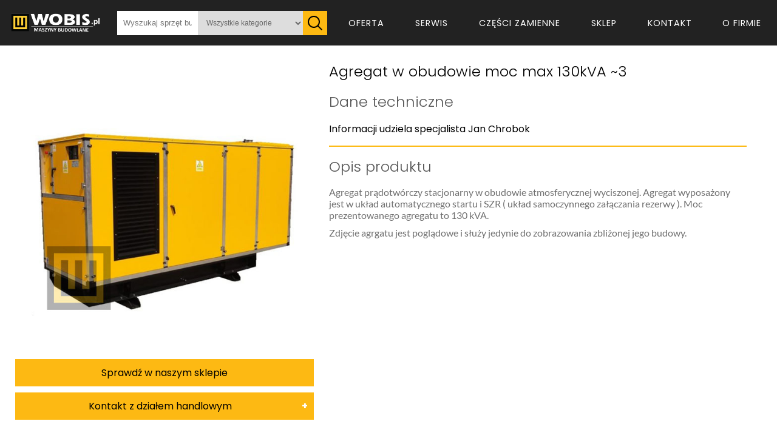

--- FILE ---
content_type: text/html; charset=UTF-8
request_url: https://wobis.pl/produkt/agregat-w-obudowie-moc-max-130kva-3.html
body_size: 4692
content:
<!DOCTYPE html>
<html lang="pl-PL">
<head>
	<meta charset="utf-8">
	<title>Agregat w obudowie moc max 130kVA ~3 - WOBIS.PL | Sprzedaż, Serwis, Wynajem</title>
	<meta name="description" content="Agregat prądotwórczy stacjonarny w obudowie atmosferycznej wyciszonej. Agregat wyposażony jest w układ automatycznego startu i SZR ( układ samoczynnego załączania rezerwy ).">
	<meta name="keywords" content="Agregat w obudowie moc max 720 kVA ~3">
	<meta name="author" content="Paweł Waśkiewicz">
	<meta http-equiv="X-Ua-Compatibl" content="IE=edge,chrome=1">
	<meta name="viewport" content="width=device-width, initial-scale=1">

	<meta property="og:locale" content="pl_PL" />
	<meta property="og:type" content="website" />
	<meta property="og:title" content="Agregat w obudowie moc max 130kVA ~3 - WOBIS.PL | Sprzedaż, Serwis, Wynajem" />
	<meta property="og:description" content="Agregat prądotwórczy stacjonarny w obudowie atmosferycznej wyciszonej. Agregat wyposażony jest w układ automatycznego startu i SZR ( układ samoczynnego załączania rezerwy )." />
	<meta property="og:url" content="https://wobis.pl/produkt/agregat-w-obudowie-moc-max-130kva-3.html" />
	<meta property="og:site_name" content="Wobis.pl" />
	<meta property="og:image" content="https://wobis.pl/images/products/agregat-w-obudowie-moc-max-130kva.jpg" />

  <meta property="twitter:card" content="summary_large_image">
  <meta property="twitter:url" content="https://wobis.pl/produkt/agregat-w-obudowie-moc-max-130kva-3.html">
  <meta property="twitter:title" content="Agregat w obudowie moc max 130kVA ~3 - WOBIS.PL | Sprzedaż, Serwis, Wynajem">
  <meta property="twitter:description" content="Agregat prądotwórczy stacjonarny w obudowie atmosferycznej wyciszonej. Agregat wyposażony jest w układ automatycznego startu i SZR ( układ samoczynnego załączania rezerwy ).">
  <meta property="twitter:image" content="https://wobis.pl/images/products/agregat-w-obudowie-moc-max-130kva.jpg">


	<script
	src="https://code.jquery.com/jquery-3.6.0.min.js"
	integrity="sha256-/xUj+3OJU5yExlq6GSYGSHk7tPXikynS7ogEvDej/m4="
	crossorigin="anonymous"></script>
	
<link rel="stylesheet" href="https://wobis.pl/css/theme.min.css?version=05"/>
<style media="all">
@font-face{font-family:Lato;font-style:normal;font-weight:300;font-display:swap;src:url(https://fonts.gstatic.com/s/lato/v20/S6u9w4BMUTPHh7USSwaPGR_p.woff2) format('woff2');unicode-range:U+0100-024F,U+0259,U+1E00-1EFF,U+2020,U+20A0-20AB,U+20AD-20CF,U+2113,U+2C60-2C7F,U+A720-A7FF}@font-face{font-family:Lato;font-style:normal;font-weight:300;font-display:swap;src:url(https://fonts.gstatic.com/s/lato/v20/S6u9w4BMUTPHh7USSwiPGQ.woff2) format('woff2');unicode-range:U+0000-00FF,U+0131,U+0152-0153,U+02BB-02BC,U+02C6,U+02DA,U+02DC,U+2000-206F,U+2074,U+20AC,U+2122,U+2191,U+2193,U+2212,U+2215,U+FEFF,U+FFFD}@font-face{font-family:Lato;font-style:normal;font-weight:400;font-display:swap;src:url(https://fonts.gstatic.com/s/lato/v20/S6uyw4BMUTPHjxAwXjeu.woff2) format('woff2');unicode-range:U+0100-024F,U+0259,U+1E00-1EFF,U+2020,U+20A0-20AB,U+20AD-20CF,U+2113,U+2C60-2C7F,U+A720-A7FF}@font-face{font-family:Lato;font-style:normal;font-weight:400;font-display:swap;src:url(https://fonts.gstatic.com/s/lato/v20/S6uyw4BMUTPHjx4wXg.woff2) format('woff2');unicode-range:U+0000-00FF,U+0131,U+0152-0153,U+02BB-02BC,U+02C6,U+02DA,U+02DC,U+2000-206F,U+2074,U+20AC,U+2122,U+2191,U+2193,U+2212,U+2215,U+FEFF,U+FFFD}@font-face{font-family:Lato;font-style:normal;font-weight:700;font-display:swap;src:url(https://fonts.gstatic.com/s/lato/v20/S6u9w4BMUTPHh6UVSwaPGR_p.woff2) format('woff2');unicode-range:U+0100-024F,U+0259,U+1E00-1EFF,U+2020,U+20A0-20AB,U+20AD-20CF,U+2113,U+2C60-2C7F,U+A720-A7FF}@font-face{font-family:Lato;font-style:normal;font-weight:700;font-display:swap;src:url(https://fonts.gstatic.com/s/lato/v20/S6u9w4BMUTPHh6UVSwiPGQ.woff2) format('woff2');unicode-range:U+0000-00FF,U+0131,U+0152-0153,U+02BB-02BC,U+02C6,U+02DA,U+02DC,U+2000-206F,U+2074,U+20AC,U+2122,U+2191,U+2193,U+2212,U+2215,U+FEFF,U+FFFD}@font-face{font-family:Poppins;font-style:normal;font-weight:300;font-display:swap;src:url(https://fonts.gstatic.com/s/poppins/v15/pxiByp8kv8JHgFVrLDz8Z1JlFc-K.woff2) format('woff2');unicode-range:U+0100-024F,U+0259,U+1E00-1EFF,U+2020,U+20A0-20AB,U+20AD-20CF,U+2113,U+2C60-2C7F,U+A720-A7FF}@font-face{font-family:Poppins;font-style:normal;font-weight:300;font-display:swap;src:url(https://fonts.gstatic.com/s/poppins/v15/pxiByp8kv8JHgFVrLDz8Z1xlFQ.woff2) format('woff2');unicode-range:U+0000-00FF,U+0131,U+0152-0153,U+02BB-02BC,U+02C6,U+02DA,U+02DC,U+2000-206F,U+2074,U+20AC,U+2122,U+2191,U+2193,U+2212,U+2215,U+FEFF,U+FFFD}@font-face{font-family:Poppins;font-style:normal;font-weight:400;font-display:swap;src:url(https://fonts.gstatic.com/s/poppins/v15/pxiEyp8kv8JHgFVrJJnecmNE.woff2) format('woff2');unicode-range:U+0100-024F,U+0259,U+1E00-1EFF,U+2020,U+20A0-20AB,U+20AD-20CF,U+2113,U+2C60-2C7F,U+A720-A7FF}@font-face{font-family:Poppins;font-style:normal;font-weight:400;font-display:swap;src:url(https://fonts.gstatic.com/s/poppins/v15/pxiEyp8kv8JHgFVrJJfecg.woff2) format('woff2');unicode-range:U+0000-00FF,U+0131,U+0152-0153,U+02BB-02BC,U+02C6,U+02DA,U+02DC,U+2000-206F,U+2074,U+20AC,U+2122,U+2191,U+2193,U+2212,U+2215,U+FEFF,U+FFFD}@font-face{font-family:Poppins;font-style:normal;font-weight:700;font-display:swap;src:url(https://fonts.gstatic.com/s/poppins/v15/pxiByp8kv8JHgFVrLCz7Z1JlFc-K.woff2) format('woff2');unicode-range:U+0100-024F,U+0259,U+1E00-1EFF,U+2020,U+20A0-20AB,U+20AD-20CF,U+2113,U+2C60-2C7F,U+A720-A7FF}@font-face{font-family:Poppins;font-style:normal;font-weight:700;font-display:swap;src:url(https://fonts.gstatic.com/s/poppins/v15/pxiByp8kv8JHgFVrLCz7Z1xlFQ.woff2) format('woff2');unicode-range:U+0000-00FF,U+0131,U+0152-0153,U+02BB-02BC,U+02C6,U+02DA,U+02DC,U+2000-206F,U+2074,U+20AC,U+2122,U+2191,U+2193,U+2212,U+2215,U+FEFF,U+FFFD}
</style>	
	
	<link rel="icon" type="image/png" href="https://wobis.pl/images/favicon.png"/>
	<link rel="apple-touch-icon"  href="https://wobis.pl/images/favicon.png">
	<link rel="canonical" href="https://wobis.pl/produkt/agregat-w-obudowie-moc-max-130kva-3.html" />
	<script async src="https://www.googletagmanager.com/gtag/js?id=G-CVE6YF363F"></script>
	<script>
	  window.dataLayer = window.dataLayer || [];
	  function gtag(){dataLayer.push(arguments);}
	  gtag('js', new Date());

	  gtag('config', 'G-CVE6YF363F');
	</script>
</head>
<body>
      <header id="headermain">
        <div id="headermain-wrapper">
            <div id="site-logo">
                <a href="https://wobis.pl">
                    <picture>
                        <source srcset="https://wobis.pl/images/wobis_male_czarne.webp">
                        <source srcset="https://wobis.pl/images/wobis_male_czarne.png">
                        <img id="logoimage" alt="logo WOBIS maszyny budowlane" src="https://wobis.pl/images/wobis_male_czarne.png" height="auto" />
                    </picture>
                </a>
            </div>
            <div id="wobis-search-bar">
                <div id="search-bar-box">
                    <input type="text" name="" id="search-input" placeholder="Wyszukaj sprzęt budowlany..." autocomplete="off">
                    <select name="" id="search-categories">
                        <option value="106">Wszystkie kategorie</option>
                                                    <option value="1">Agregaty prądotwórcze</option>
                                                    <option value="14">Zagęszczanie gruntu</option>
                                                    <option value="31">Pompy</option>
                                                    <option value="51">Minikoparki / Ładowarki Kubota</option>
                                                    <option value="55">Technika wyburzeniowa</option>
                                                    <option value="70">Technika betonu</option>
                                                    <option value="81">Urządzenia i narzędzia brukarskie</option>
                                                    <option value="86">Kompresory powietrza</option>
                                                    <option value="87">Myjki i odkurzacze</option>
                                                    <option value="93">Silniki spalinowe</option>
                                                    <option value="97">Niwelatory</option>
                                                    <option value="105">Oświetlenie</option>
                                                    <option value="106">Wszystkie produkty</option>
                                            </select>
                    <span class="s-icon">
                        <img src="/icons/search.svg" alt="Ikona wyszukiwania">
                    </span>
                    <div id="search-results" class="hide">

                    </div>
                </div>
                <div id="search-bar-icon">
                    <img src="/icons/loupe.svg" alt="">
                </div>
            </div>
            <div id="site-main-menu">
                <nav class="topnav" id="myTopnav">
                    <ul class="nav-links">
                        <li>
                            <a href="https://wobis.pl/katalog">Oferta</a>
                        </li>
                        <li>
                            <a href="https://wobis.pl/serwis-wobis-przeglady-gwarancyjne-kubota-minikoparki-pramac-fogo-weber">Serwis</a>
                        </li>
                        <li>
                            <a href="https://wobis.pl/czesci-zamienne">Części zamienne</a>
                        </li>
                        <li>
                            <a href="https://sklepwobis.pl">Sklep</a>
                        </li>
                        <li>
                            <a href="https://wobis.pl/kontakt">Kontakt</a>
                        </li>
                        <li>
                            <a href="https://wobis.pl/o-firmie/">O firmie</a>
                        </li>
                    </ul>
                </nav>
            </div>
            <div id="wobis-menu-icon">
                <div class="burger">
                    <div class="line1"></div>
                    <div class="line2"></div>
                    <div class="line3"></div>
                </div>
            </div>
        </div>
    </header>
  <main>
    <section class="mainbodybg">
      <div class="border">
        <div class="ofirmiecontent">
          <div class="productcontent">
            <div class="productimage_content">
              <img class="pimg" src="https://wobis.pl/images/products/agregat-w-obudowie-moc-max-130kva.jpg" loading=lazy alt="Agregat w obudowie moc max 130kVA ~3" />
              <div class="pcontact">
                
                    <a href="https://sklepwobis.pl/" class="productbutton">Sprawdź w naszym sklepie</a>
                    <div class="pkontaktcollapse">
                      <button  class="collapsible">Kontakt z działem handlowym</button>
                      <div class="productbuttoncontent">
                        <h3>Damian Korkus</h3>
                        <p>Teren całego kraju</p>
                        <p>Specjalista d/s sprzedaż maszyn i urządzeń</p>
                        <p>Tel: 32 275 32 26 wew. 20</p>
                        <p>Kom: <a href="tel:+48601750464">+48 601 750 464</a></p>
                        <p>E-mail:<a href="mailto:damiankorkus@wobis.pl"> damiankorkus@wobis.pl</a></p></br>
                        <h3>Tomasz Bochenek</h3>
                        <p>Teren całego kraju</p>
                        <p>Specjalista d/s sprzedaż maszyn i urządzeń</p>
                        <p>Tel: 32 275 32 26 wew. 21</p>
                        <p>Kom: <a href="tel:+48605910179">+48 605 910 179</a></p>
                        <p>E-mail:<a href="mailto:tomaszbochenek@wobis.pl"> tomaszbochenek@wobis.pl</a></p>
                      </div>
                    </div>              </div>
            </div>
            <div class="pdescription">
              <h1 class="h1ptitle" style="margin-bottom: 15px;">Agregat w obudowie moc max 130kVA ~3</h1>
							<div class="pdanetechniczne">
								<h2 class="h2desc">Dane techniczne</h2>
								Informacji udziela specjalista Jan Chrobok							</div>
							<hr style="height:2px;border-width:0;color:gray;background-color:#FDB913;width: 100%;margin-top: 15px;">
							<h2 class="h2desc">Opis produktu</h2>
                <p>Agregat prądotwórczy stacjonarny w obudowie atmosferycznej wyciszonej. Agregat wyposażony jest w układ automatycznego startu i SZR ( układ samoczynnego załączania rezerwy ). Moc prezentowanego agregatu to 130 kVA.</p><p>Zdjęcie agrgatu jest poglądowe i służy jedynie do zobrazowania zbliżonej jego budowy.</p>            </div>
                    </div>
        </div>
      </div>
    </section>
		<section id="mainpagecontact">
			<a href="https://wobis.pl/kontakt">
			<div class="skontaktujsieprodukt">
				<h2>Skontaktuj się z nami!</h2>
			</div>
			</a>
		</section>
		<section class="mainbodybg">
			<div class="border">
				<div class="ofirmiecontent">
					<div class="related_products">
						<h3>Mogą Cię zainteresować...</h3>
						<div class="polecaneprodukty">
																 <div class="product">
										 <a href="https://wobis.pl/produkt/lata-teleskopowa-5m-z-libella-i-pokrowcem.html">
											 <div class="productsimg">
												 <img class="productimg300x300" src="https://wobis.pl/images/products/lata-teleskopowa-5m-zlibella-i-pokrowcem.jpg" loading=lazy>
											 </div>
											 <p class="card-t" title="łata teleskopowa 5m z libella i pokrowcem">
														 łata teleskopowa 5m z libella i pokrowcem											 </p>
										 </a>
									 </div>
								 									 <div class="product">
										 <a href="https://wobis.pl/produkt/agregat-w-obudowie-moc-max-720-kva-3.html">
											 <div class="productsimg">
												 <img class="productimg300x300" src="https://wobis.pl/images/products/agregat-w-obudowie-moc-max-720kva.jpg" loading=lazy>
											 </div>
											 <p class="card-t" title="Agregat w obudowie moc max 720 kVA ~3">
														 Agregat w obudowie moc max 720 kVA ~3											 </p>
										 </a>
									 </div>
								 									 <div class="product">
										 <a href="https://wobis.pl/produkt/agregat-w-obudowie-moc-max-400-do-460-kva-3.html">
											 <div class="productsimg">
												 <img class="productimg300x300" src="https://wobis.pl/images/products/agregat-w-obudowie-moc-max-300-do-460kva.jpg" loading=lazy>
											 </div>
											 <p class="card-t" title="Agregat w obudowie moc max 400 do 460 kVA ~3">
														 Agregat w obudowie moc max 400 do 460 kVA ~3											 </p>
										 </a>
									 </div>
								 									 <div class="product">
										 <a href="https://wobis.pl/produkt/agregaty-stacjonarne-bez-obudowy.html">
											 <div class="productsimg">
												 <img class="productimg300x300" src="https://wobis.pl/images/products/agregaty-stacjonarne-bez-obudowy.jpg" loading=lazy>
											 </div>
											 <p class="card-t" title="Agregaty stacjonarne bez obudowy">
														 Agregaty stacjonarne bez obudowy											 </p>
										 </a>
									 </div>
								 						</div>
					</div>
				</div>
			</div>
		</section>
  </main>
  <footer>
  <div class="elementystopki border">
    <div class="elementyfootercoll">
      <div class="footercol1">
        <h3>Polityka prywatności</h3>
        <div class="footercontent">
          <p>
            Używamy plików cookies, by ułatwić korzystanie z naszych serwisów.
            Jeśli nie chcesz, by pliki cookies były zapisywane na Twoim dysku, zmień ustawienia swojej przeglądarki.</br></br>Więcej informacji na temat znajdziesz na osobnej podstronie.
          </p>
        </div>
      </div>
      <div class="footercol2">
        <h3>Czym się zajmujemy</h3>
        <div class="footercontent">
          <p>
            Dostarczamy wysokiej klasy maszyny budowlane. Świadczymy usługi serwisowe, a także wypożyczamy sprzęt</br>
          </p>
          <div class="cszfot">
            <p>
              Serwis sprzętu i maszyn
            </p>
          </div>
          <div class="cszfot">
            <p>
              Sprzedaż maszyn budowlanych
            </p>
          </div>
          <div class="cszfot">
            <p>
              Wypożyczalnia maszyn budowlanych
            </p>
          </div>
        </div>
      </div>
      <div class="footercol3">
        <h3>Informacje kontaktowe</h3>
        <div class="footercontent">
          <p style="margin-bottom: 5px;">Dział handlowy:</p>
          <p style="padding-left: 5px;">Damian Korkus</p>
          <p class="Pfootkontakt">Tel: <a href="tel:+48601750464">+48 601 750 464</a></p>
          <p class="Pfootkontakt" style="margin-bottom: 5px;">E-mail: <a href="mailto:damiankorkus@wobis.pl">damiankorkus@wobis.pl</a></p>
          <p style="padding-left: 5px;">Tomasz Bochenek</p>
          <p class="Pfootkontakt">Tel: <a href="tel:+48605910179">+48 605 910 179</a></p>
          <p class="Pfootkontakt" style="margin-bottom: 5px;">E-mail: <a href="mailto:tomaszbochenek@wobis.pl">tomaszbochenek@wobis.pl</a></p>
          <p style="padding-left: 5px;">Dawid Szczęch</p>
          <p class="Pfootkontakt">Tel: <a href="tel:+48782333663">+48 782 333 663</a></p>
          <p class="Pfootkontakt">E-mail: <a href="mailto:dawidszczech@wobis.pl">dawidszczech@wobis.pl</a></p>
          <p style="margin: 5px 0;">Serwis maszyn i urządzeń:</p>
          <p style="padding-left: 5px;">Michał Solak</p>
          <p class="Pfootkontakt">Tel: <a href="tel:+48693436447">+48 693 436 447</a></p>
          <p class="Pfootkontakt">E-mail: <a href="mailto:serwis@wobis.pl">serwis@wobis.pl</a></p>
          <p style="margin: 5px 0;">Części zamienne:</p>
          <p style="padding-left: 5px;">Adam Żymła</p>
          <p class="Pfootkontakt">Tel: <a href="tel:+48609893929">+48 609 893 929</a></p>
          <p class="Pfootkontakt">E-mail: <a href="mailto:adamzymla@wobis.pl">adamzymla@wobis.pl</a></p>
          <p style="padding-left: 5px;">Damian Kwiotek</p>
          <p class="Pfootkontakt">Tel: <a href="tel:+48693325371">+48 693 325 371</a></p>
          <p class="Pfootkontakt">E-mail: <a href="mailto:damiankwiotek@wobis.pl">damiankwiotek@wobis.pl</a></p>
          <p style="margin: 5px 0;">Biuro:</p>
          <p class="Pfootkontakt"><a href="tel:+48322753226">Tel: 32 275 32 26</a></p>
          <p class="Pfootkontakt"><a href="mailto:biurowobis.pl">E-mail: biuro@wobis.pl</a></p>
          <p class="Pfootkontakt">
            Zabrze, ul. Bytomska 135
          </p>
        </div>
      </div>
      <div class="footercol4">
        <h3>Dojazd</h3>
        <div class="footercontent">
          <p style="padding-bottom: 10px;">
            Znajdź nas na Google Maps.
          </p>
          <a href="https://goo.gl/maps/e9hS4PD7PsxsBouy5" target="_blank" rel="noreferrer">
            <picture>
              <source srcset="https://wobis.pl/images/mapa.webp">
              <source srcset="https://wobis.pl/images/mapa.jpg">
              <img id="mapa" src="https://wobis.pl/images/mapa.jpg" width="100%" height="auto" alt="mapa dojazdu do WOBIS" />
            </picture>
          </a>
          <p>NIP: 648 278 12 74</p>
          <p>KRS: 0000667386</p>
          <p>REGON: 366741141</p>
          <p>Nr konta PL: 61 1050 1298 1000 0090 3120 9357</p>
        </div>
      </div>
    </div>
  </div>
  <div class="stopka">
    <p>Wszelkie prawa zastrzeżone © 2026 WOBIS. Designed & coded by <a href="mailto:pawelwaskiewicz22@gmail.com">Paweł Waśkiewicz</a> &#127764;
  </div>
</footer>
<div id="cookiebanner" style="display: none; position: fixed;bottom:0;width:100%;padding: 8px; background-color: #fff; z-index:999;">
  <p style="margin-bottom: 12px">Niniejsza strona korzysta z ciasteczek (cookies) by świadczyć usługi na najwyższym poziomie. Dalsze korzystanie ze strony oznacza, że zgadzasz się na ich użycie. Więcej o <a href="https://wobis.pl/polityka-prywatnosci">polityce prywatności</a></p><span id="zgoda" style="padding: 4px; background-color: #fdb913;" onclick="CookieBoxClose()">Zgoda</span>
</div>
<script src="https://wobis.pl/app-before/main.js"></script>
<script src="/zarzadzanie/js/search.js" defer></script>  <script src="https://wobis.pl/app/nav.js"></script>
  <script>
    var coll = document.getElementsByClassName("collapsible");
    var i;

    for (i = 0; i < coll.length; i++) {
      coll[i].addEventListener("click", function() {
        this.classList.toggle("active");
        var productbuttoncontent = this.nextElementSibling;
        if (productbuttoncontent.style.maxHeight){
          productbuttoncontent.style.maxHeight = null;
        } else {
          productbuttoncontent.style.maxHeight = productbuttoncontent.scrollHeight + "px";
      }
    });
    }
  </script>
</body>
</html>


--- FILE ---
content_type: text/css
request_url: https://wobis.pl/css/theme.min.css?version=05
body_size: 6392
content:
html{max-width:2600px;scroll-behavior:smooth}*{outline:none;margin:0;-webkit-box-sizing:border-box;box-sizing:border-box}body{position:relative;margin:0;padding:0;font-family:"Poppins", sans-serif}img{display:block;max-width:100%;height:auto}span{display:block}p{font-family:"Lato", sans-serif}a{color:#eda800;text-decoration:none}ul{list-style-type:none;padding:0}::-moz-selection{background:#fdb913;color:#000}::selection{background:#fdb913;color:#000}::-webkit-scrollbar{width:15px}::-webkit-scrollbar-track{background:#888}::-webkit-scrollbar-thumb{background:#e6a400}::-webkit-scrollbar-thumb:hover{background:#cb9100}.border{max-width:1300px;margin:auto}#headermain{position:-webkit-sticky;position:sticky;top:0;left:0;z-index:99999}#headermain-wrapper{display:-ms-grid;display:grid;-ms-grid-columns:1fr 2fr 4fr;grid-template-columns:1fr 2fr 4fr;background-color:#222;height:75px;font-family:"Poppins", sans-serif}#site-logo{display:-webkit-box;display:-ms-flexbox;display:flex;-webkit-box-pack:center;-ms-flex-pack:center;justify-content:center;-webkit-box-align:center;-ms-flex-align:center;align-items:center}#logoimage{max-width:none;width:80%;margin:auto}#wobis-search-bar{display:-webkit-box;display:-ms-flexbox;display:flex;-webkit-box-pack:center;-ms-flex-pack:center;justify-content:center;-webkit-box-align:center;-ms-flex-align:center;align-items:center;position:relative}#wobis-search-bar .s-icon{display:-webkit-box;display:-ms-flexbox;display:flex;-webkit-box-align:center;-ms-flex-align:center;align-items:center;-webkit-box-pack:center;-ms-flex-pack:center;justify-content:center;background-color:#fdb912;padding:3px;min-width:40px;min-height:40px}#wobis-search-bar .s-icon img{max-width:24px}#search-bar-box{display:-webkit-box;display:-ms-flexbox;display:flex;width:100%;padding:0 10px}#search-bar-icon{display:none}#search-input,#search-categories{min-height:40px;border-radius:0;padding:5px 10px;border:none}#search-input{width:90%}#search-categories{font-size:12px;color:#666;max-width:50%}#site-main-menu{display:-webkit-box;display:-ms-flexbox;display:flex;-webkit-box-align:center;-ms-flex-align:center;align-items:center}#site-main-menu nav{width:100%;display:-webkit-box;display:-ms-flexbox;display:flex;-ms-flex-pack:distribute;justify-content:space-around;-webkit-box-align:center;-ms-flex-align:center;align-items:center}.nav-links{display:-webkit-box;display:-ms-flexbox;display:flex;-ms-flex-pack:distribute;justify-content:space-around;width:100%;-webkit-box-align:center;-ms-flex-align:center;align-items:center}.nav-links a{color:#fff;text-decoration:none;letter-spacing:1px;font-size:calc(clamp(0.8125rem, 0.4554rem + 0.558vw, 1.125rem));font-weight:400;text-transform:uppercase;-webkit-transition:color 0.3s ease-out;transition:color 0.3s ease-out}.nav-links a:hover{color:#fdb913}.burger{display:none;cursor:pointer}.burger div{width:25px;height:3px;background-color:#f4f4f4;margin:5px;-webkit-transition:all 0.3s ease;transition:all 0.3s ease}#front-page-hero-section{display:-ms-grid;display:grid;-ms-grid-columns:1fr 4fr;grid-template-columns:1fr 4fr;grid-gap:20px;padding:20px;background-color:#f0f0f0}#front-page-categories,#slider-section{background-color:#fff;padding:20px}#front-page-categories{min-height:500px;overflow-x:auto}#front-page-categories h2{border-bottom:1px solid #dbdbdb;text-align:center;font-weight:400}#category-box{overflow-x:auto}.fp-cat-grid{display:-ms-grid;display:grid;-ms-grid-columns:1fr 1fr;grid-template-columns:1fr 1fr;grid-gap:10px;margin-top:10px}.fp-cat-col{display:-ms-grid;display:grid;-ms-grid-columns:1fr;grid-template-columns:1fr}.fp-cat-item{text-align:center;font-size:calc(clamp(0.625rem, 0.4107rem + 0.3348vw, 0.8125rem))}.fp-cat-item img{width:66%;height:auto;margin:auto}#slider-section{overflow:hidden}#fp-h1-info{padding:25px 10px;min-height:75px}#fp-h1-info h1{font-weight:400;font-size:16px;text-align:center}.wobis-slider-box{width:100%;max-width:100%;max-height:100vh;min-height:0;min-width:0}.wobis-slider-box .swiper{width:100%;height:100%}.wobis-slider-box .swiper-slide{text-align:center;font-size:18px;display:-webkit-box;display:-ms-flexbox;display:flex;-webkit-box-pack:center;-ms-flex-pack:center;justify-content:center;-webkit-box-align:center;-ms-flex-align:center;align-items:center}.wobis-slider-box .swiper-slide img{display:block;width:100%;height:100%;-o-object-fit:cover;object-fit:cover}.wobis-slider-box .swiper-pagination{display:-webkit-box;display:-ms-flexbox;display:flex;-webkit-box-pack:end;-ms-flex-pack:end;justify-content:end;padding:5px;color:#fff;background-color:rgba(0,0,0,0.4)}.wobis-slider-box .thumbnail-slider{margin-top:10px}.wobis-slider-box .thumbnail-slider .swiper-slide{opacity:0.4;display:-ms-grid;display:grid;min-height:50px;cursor:pointer}.wobis-slider-box .thumbnail-slider .swiper-slide p{font-size:12px;background-color:#f0f0f0;padding:5px}.wobis-slider-box .thumbnail-slider .swiper-slide-thumb-active{opacity:1}.wobis-slider-box .swiper-horizontal>.swiper-pagination-bullets,.wobis-slider-box .swiper-pagination-bullets.swiper-pagination-horizontal,.wobis-slider-box .swiper-pagination-custom,.wobis-slider-box .swiper-pagination-fraction{bottom:0px;right:0;left:auto;width:-webkit-fit-content;width:-moz-fit-content;width:fit-content}.wobis-slider-box .slide-content{display:-webkit-box;display:-ms-flexbox;display:flex;-webkit-box-orient:vertical;-webkit-box-direction:normal;-ms-flex-direction:column;flex-direction:column;-webkit-box-pack:center;-ms-flex-pack:center;justify-content:center;position:absolute;-webkit-box-align:start;-ms-flex-align:start;align-items:flex-start;text-align:left;color:#fff;top:0;left:0;width:100%;padding:45px;height:100%;background:rgba(0,0,0,0.6);background:-webkit-gradient(linear, left bottom, left top, from(rgba(0,0,0,0.6)), to(rgba(71,75,255,0)));background:linear-gradient(0deg, rgba(0,0,0,0.6) 0%, rgba(71,75,255,0) 100%)}.wobis-slider-box .slide-content p{padding-left:10px;position:relative;font-size:26px;font-weight:600}.wobis-slider-box .slide-content p::before{content:"";position:absolute;top:0;left:0;width:4px;height:100%;background-color:#fdb912}.wobis-slider-box .slide-content .slide-cta{display:block;background-color:#fdb912;margin-top:15px;padding:8px 16px;font-size:14px;min-width:128px;color:#222;-webkit-transition:0.3s ease-out;transition:0.3s ease-out}.wobis-slider-box .slide-content .slide-cta:hover{background-color:#222;color:#fdb912}#wobis-marki{padding:30px 60px;min-height:235px}#wobis-marki span{margin-bottom:15px}#wobis-marki .swiper-slide{border:1px solid #d6d6d6;padding:10px}#wobis-marki .swiper-slide img{min-height:65px}.wobis-marki{min-height:120px}#wobis-strony{padding:20px;background-color:#fff}.wobis-strony-grid{display:-ms-grid;display:grid;-ms-grid-columns:1fr 1fr;grid-template-columns:1fr 1fr;margin-top:30px;gap:20px}.w-s-grid-item{display:-ms-grid;display:grid;-ms-grid-columns:1fr 1fr;grid-template-columns:1fr 1fr;background-color:#f0f0f0;border:1px solid #d6d6d6}.w-s-grid-item span{font-size:14px;font-weight:100}.grid-item-content{padding:15px}.grid-item-content a{display:block;background-color:#fdb912;color:#222;height:-webkit-fit-content;height:-moz-fit-content;height:fit-content;max-width:250px;padding:8px 16px;text-align:center;-webkit-transition:0.3s ease-out;transition:0.3s ease-out}.grid-item-content a:hover{background-color:#222;color:#fdb912}.grid-item-img{min-height:300px}.wsgi-title{font-size:20px;margin-bottom:25px}.wsgi-desc{color:#444;min-height:45%}.fp-products{padding:40px 80px}.fp-products h2{font-size:calc(clamp(1.125rem, 0.6964rem + 0.6696vw, 1.5rem))}.fp-products .swiper-button-prev,.fp-products .swiper-button-next{color:#666;background-color:#f0f0f0;border:1px solid #666}.fp-products .swiper-button-prev::after,.fp-products .swiper-button-next::after{-webkit-transform:scale(0.8);transform:scale(0.8)}.fp-products-grid-item{border:1px solid #dbdbdb}.product-thumbnail{padding:20px;min-height:250px}.product-content{background-color:#f0f0f0;min-height:125px;padding:10px}.product-title{position:relative;font-size:calc(clamp(0.75rem, 0.4643rem + 0.4464vw, 1rem));min-height:70px}.product-title:hover>.product-title-tooltip{display:block;position:absolute;top:0;left:0;background-color:#fff}.product-title-tooltip{display:none}.product-cta-button a{padding:8px 16px;background-color:#fdb912;color:#222;-webkit-transition:0.3s ease-out;transition:0.3s ease-out;min-height:100%;width:100%;font-size:13px}.product-cta-button a:hover{background-color:#222;color:#fdb912}.uslugititle,#aktualnosci{text-align:center}.uslugititle h2,#aktualnosci h2{font-size:28px;padding:0px 0px 15px 0px}#aktualnosci{padding:25px 10px}.post-grid{display:-ms-grid;display:grid;-ms-grid-columns:1fr 1fr 1fr;grid-template-columns:1fr 1fr 1fr;grid-gap:0 25px;grid-auto-rows:1fr}.post-box{border:1px solid #c4c4c4;height:100%;overflow:hidden}.post-img{position:relative}.post-cat{position:absolute;bottom:10px;left:10px;padding:10px 20px;background-color:#fff}.post-img img{display:block;width:100%}.post-desc{padding:10px;display:-webkit-box;display:-ms-flexbox;display:flex;-webkit-box-orient:vertical;-webkit-box-direction:normal;-ms-flex-direction:column;flex-direction:column;-webkit-box-pack:justify;-ms-flex-pack:justify;justify-content:space-between;text-align:left;min-height:125px}.post-desc h3,.single-content h1{font-weight:400;position:relative;padding-left:15px;margin-bottom:25px}.single-content h1{margin:45px 0}.post-desc h3::after,.single-content h1::after{content:"";position:absolute;top:0;left:0;width:5px;height:100%;background-color:#fdb913}.single-contact-grid{display:-ms-grid;display:grid;-ms-grid-columns:1fr 1fr;grid-template-columns:1fr 1fr}.single-contact-grid div{padding:10px}.post-price{font-size:26px;text-decoration:underline;margin:15px 0}.post-cta{background-color:#222222;padding:10px;display:block;max-width:-webkit-fit-content;max-width:-moz-fit-content;max-width:fit-content;text-transform:uppercase;font-size:14px;color:#fff}.post-wrapper{padding:25px 10px;display:-ms-grid;display:grid;-ms-grid-columns:1fr 300px;grid-template-columns:1fr 300px;grid-column-gap:25px}.post-wrapper p{line-height:1.5;font-weight:300}.cta{width:-webkit-fit-content;width:-moz-fit-content;width:fit-content;color:#222222;padding:12px;margin-top:24px}#naszeuslugi{background-image:url("https://wobis.pl/images/h1-parallax-img.jpg");background-attachment:fixed;background-position:center;background-repeat:no-repeat;background-size:cover;padding:8% 0 8% 0}.uslugicards{display:-ms-grid;display:grid;-ms-grid-columns:(minmax(0, 1fr))[3];grid-template-columns:repeat(3, minmax(0, 1fr));grid-gap:20px;padding:10px;margin:auto}.uslugicards h3{padding-bottom:15px}.uslugicards div{background-color:rgba(22,22,22,0.9);color:#fff;text-align:center;padding:60px;font-size:16px;display:-webkit-box;display:-ms-flexbox;display:flex;-webkit-box-pack:center;-ms-flex-pack:center;justify-content:center;-ms-flex-line-pack:center;align-content:center;-ms-flex-wrap:wrap;flex-wrap:wrap}.skontaktujsie h2,.skontaktujsieprodukt h2{color:#fff;-webkit-transition:0.3s ease-out;transition:0.3s ease-out}.skontaktujsie:hover,.skontaktujsieprodukt:hover{background:#222;color:#fdb913}.skontaktujsie:hover h2,.skontaktujsieprodukt:hover h2{color:#fdb913}.skontaktujsie{width:100%;height:200px;display:-webkit-box;display:-ms-flexbox;display:flex;-webkit-box-pack:center;-ms-flex-pack:center;justify-content:center;-webkit-box-align:center;-ms-flex-align:center;align-items:center;background-color:#fdb913;-webkit-transition:all 0.3s ease-out;transition:all 0.3s ease-out}.skontaktujsieprodukt{width:100%;height:100px;display:-webkit-box;display:-ms-flexbox;display:flex;-webkit-box-pack:center;-ms-flex-pack:center;justify-content:center;-webkit-box-align:center;-ms-flex-align:center;align-items:center;background-color:#fdb913;-webkit-transition:all 0.3s ease-out;transition:all 0.3s ease-out;margin:40px 0px}.skontaktujsie h2{color:#fff;font-size:56px;-webkit-transition:all 0.3s ease-out;transition:all 0.3s ease-out}.skontaktujsieprodukt h2{color:#fff;font-size:28px;-webkit-transition:all 0.3s ease-out;transition:all 0.3s ease-out}.ofirmietxt{padding:25px 75px;color:#707070}.ofirmietxt p{margin:10px 0}.Pageheadertitle{text-align:center;color:#000;padding:25px 0}.Pageheadertitle h1{font-size:40px;font-weight:300}.mainbodybg{background:#fff;padding:25px}.mainbodybg h2,.mainbodybg h3{color:#555}.ofirmiecontent p{color:#707070;margin:10px 0}.ofirmiecontent img{width:100%}.wyszukiwarka input[type="submit"],#cart-form input[type="submit"]{display:block;width:100%;border:none;padding:10px;background-color:#fdb913;margin-top:5px;cursor:pointer;font-family:"Poppins";-webkit-transition:all 0.2s ease-in;transition:all 0.2s ease-in;-webkit-appearance:button;-moz-appearance:button;appearance:button}.wyszukiwarka input[type="submit"]:hover,#cart-form input[type="submit"]:hover{background-color:#222;color:#fdb913}#searchboxmobile input[type="submit"]{display:block;width:100%;border:none;padding:10px;background-color:#fdb913;margin-top:5px;cursor:pointer;font-family:"Poppins";-webkit-transition:all 0.2s ease-in;transition:all 0.2s ease-in;-webkit-appearance:button;-moz-appearance:button;appearance:button}#searchboxmobile input[type="submit"]:hover{background-color:#222;color:#fdb913}#s-product{min-width:250px;padding:5px 10px;border:none}#search-results{position:absolute;z-index:1;background:#fff;width:100%;top:100%;right:0;padding:10px;border:1px solid #fdb912}.hide{display:none !important}#s-count{color:#bbbbbb;font-size:14px}#s-res-box a{color:#333}.s-res{display:-ms-grid;display:grid;-ms-grid-columns:1fr 4fr;grid-template-columns:1fr 4fr;padding:5px 0;margin:5px 0;border-bottom:1px solid #f0f0f0}.s-p-title{display:-webkit-box;display:-ms-flexbox;display:flex;-webkit-box-orient:vertical;-webkit-box-direction:normal;-ms-flex-direction:column;flex-direction:column;-webkit-box-pack:center;-ms-flex-pack:center;justify-content:center;margin-left:15px;font-size:calc(clamp(1rem, 0.8571rem + 0.2232vw, 1.125rem))}.s-p-title span{color:#dddddd;font-size:calc(clamp(0.75rem, 0.6071rem + 0.2232vw, 0.875rem))}.kontktrow{display:-webkit-box;display:-ms-flexbox;display:flex;-ms-flex-wrap:wrap;flex-wrap:wrap}.kontaktcolumn{width:50%;padding:15px;border-bottom:1px solid #fdb913}.czescibuttons{display:-webkit-box;display:-ms-flexbox;display:flex;-webkit-box-align:end;-ms-flex-align:end;align-items:flex-end}.czescibuttons img{width:154px;height:auto;margin:5px 10px}.catprod{display:-webkit-box;display:-ms-flexbox;display:flex;-ms-flex-wrap:wrap;flex-wrap:wrap}.categories{width:25%}.categories li{padding:5px 10px;background-color:#fff;color:#020202;margin-bottom:2px;border-bottom:1px solid #e8e8e8;-webkit-transition:all 0.1s ease-in;transition:all 0.1s ease-in}.categories li:hover{background-color:#222222;padding-left:25px;color:#fdb913}.kategorie li{padding:5px 10px;background-color:#fff;color:#020202;margin-bottom:2px;border-bottom:1px solid #e8e8e8;-webkit-transition:all 0.1s ease-in;transition:all 0.1s ease-in}.kategorie li:hover{background-color:#222222;padding-left:25px;color:#fdb913}.kategorie ul ul{position:static;display:none}.kategorie ul .minikoparki-show.show{display:block}.products{width:75%;display:-ms-grid;display:grid;-ms-grid-columns:(minmax(0, 1fr))[3];grid-template-columns:repeat(3, minmax(0, 1fr));grid-gap:10px;padding:0 10px;-ms-flex-line-pack:baseline;align-content:baseline}.subcategory1{display:none}.subcategory2{display:none}.subcatli1,.subcatli2{font-size:14px}.subcatli1{padding-left:20px !important}.subcatli2{padding-left:30px !important}.activeSUB{display:block;-webkit-transform:scale(1);transform:scale(1);opacity:1;-webkit-animation:anim 0.3s ease-in-out;animation:anim 0.3s ease-in-out}.activeSUB li{background-color:#dddddd}@-webkit-keyframes anim{0%{display:none;opacity:0}1%{display:block;opacity:0;-webkit-transform:translateY(startYposition);transform:translateY(startYposition)}100%{opacity:1;-webkit-transform:translateY(endYposition);transform:translateY(endYposition)}}@keyframes anim{0%{display:none;opacity:0}1%{display:block;opacity:0;-webkit-transform:translateY(startYposition);transform:translateY(startYposition)}100%{opacity:1;-webkit-transform:translateY(endYposition);transform:translateY(endYposition)}}.polecaneprodukty{width:100%;display:-ms-grid;display:grid;-ms-grid-columns:(minmax(0, 1fr))[4];grid-template-columns:repeat(4, minmax(0, 1fr));grid-gap:10px;padding:0 10px;margin:auto}.productimg300x300{display:block;width:300px;height:300px}.products>.product,.polecaneprodukty>.product{background-color:#fff;padding:10px;text-align:center;border:1px solid #e8e8e8}.product{-webkit-transition:all 0.2s linear;transition:all 0.2s linear;min-height:210px}.product:hover{-webkit-box-shadow:0px 0px 20px 0px rgba(0,0,0,0.15);box-shadow:0px 0px 20px 0px rgba(0,0,0,0.15)}.pagination{-ms-grid-column:1;grid-column-start:1;grid-column-end:4;-ms-grid-column-align:center;justify-self:center;display:inline-block}.pagination a{-webkit-box-align:center;-ms-flex-align:center;align-items:center;display:-webkit-box;display:-ms-flexbox;display:flex;font-weight:bold;font-size:14px;color:black;margin:0 2px;float:left;width:25px;-webkit-box-pack:center;-ms-flex-pack:center;justify-content:center;height:25px;text-decoration:none;border:1px solid #818181;-webkit-transition:all 0.2s ease-in;transition:all 0.2s ease-in}.pagination a.active{background-color:#fdb913;color:#222222}.pagination a:hover:not(.active){background-color:#222222;color:#fdb913;border:1px solid #222222}.paginationdiv{width:100%;display:-webkit-box;display:-ms-flexbox;display:flex;-webkit-box-pack:end;-ms-flex-pack:end;justify-content:flex-end}.productcontent{display:-webkit-box;display:-ms-flexbox;display:flex}.productimage_content{width:40%}.pimg{display:block;width:100% !important}.pdescription{width:60%;padding:0 25px}.h1ptitle{font-weight:300}.productbutton{display:block;width:100%;background-color:#fdb913;color:#000;padding:10px 0;text-align:center;-webkit-transition:all 0.2s ease-in;transition:all 0.2s ease-in}.productbutton:hover{background-color:#222222;color:#fdb913}.pkontaktcollapse{margin-top:10px}.collapsible{background-color:#fdb913;color:#000;cursor:pointer;padding:10px;width:100%;border:none;text-align:center;outline:none;font-size:16px;font-family:"Poppins"}.pkontaktcollapse .active,.collapsible:hover{background-color:#222222;color:#fdb913}.collapsible:after{content:"\002B";color:white;font-weight:bold;float:right;margin-left:5px}.pkontaktcollapse .active:after{content:"\2212"}.hatzimg{display:block !important;width:50% !important;margin:0 !important}.productbuttoncontent{padding:0 18px;max-height:0;overflow:hidden;-webkit-transition:max-height 0.2s ease-out;transition:max-height 0.2s ease-out;font-size:19px}.wyborproducenta select,#wyborproducentamobile select{margin-top:25px;width:100%;border:0px;padding:10px;font-family:"Poppins";font-size:16px}.producentwybor input[type="submit"]{display:block;width:100%;border:none;padding:10px;background-color:#fdb913;margin-top:5px;cursor:pointer;font-family:"Poppins";-webkit-transition:all 0.2s ease-in;transition:all 0.2s ease-in;-webkit-appearance:button;-moz-appearance:button;appearance:button}.producentwybor input[type="submit"]:hover{background-color:#222222;color:#fdb913;-webkit-appearance:button;-moz-appearance:button;appearance:button}.pdanetechniczne table{border-collapse:collapse;width:75%;font-weight:300}.pdanetechniczne td{padding:0 5px}.h2desc{font-weight:300;margin:15px 0}.cszfot{color:#fff !important;border-bottom:1px solid #fff;margin-top:15px}.cszfot:hover{color:#fdb913 !important;border-bottom:1px solid #fdb913}.zagpro-cta{display:block;-webkit-box-sizing:border-box;box-sizing:border-box;max-width:-webkit-max-content;max-width:-moz-max-content;max-width:max-content;background:#222;padding:16px;margin:16px 0}.serwisbuttons{display:-ms-grid;display:grid;-ms-grid-columns:(minmax(0, 1fr))[2];grid-template-columns:repeat(2, minmax(0, 1fr));grid-gap:40px;margin:20px 0}.serwisbuttons a{color:#222}.serwisbuttons a div{position:relative;background-color:#fdb913;text-align:center;font-size:16px;display:-webkit-box;display:-ms-flexbox;display:flex;padding:15px;-webkit-box-pack:center;-ms-flex-pack:center;justify-content:center;-ms-flex-line-pack:center;align-content:center;-ms-flex-wrap:wrap;flex-wrap:wrap;-webkit-transition:background 0.3s ease-out;transition:background 0.3s ease-out}.serwisbuttons a:hover div{background:#222;color:#fdb913}.serwislogo{display:-ms-grid;display:grid;-ms-grid-columns:(minmax(0, 1fr))[4];grid-template-columns:repeat(4, minmax(0, 1fr));grid-gap:20px;padding:10px;margin:auto}.serwislogo img{display:block;width:70%;height:auto}.serwislogo>div{position:relative;background-color:rgba(255,255,255,0.9);text-align:center;font-size:16px;height:108px;display:-webkit-box;display:-ms-flexbox;display:flex;-webkit-box-pack:center;-ms-flex-pack:center;justify-content:center;-ms-flex-line-pack:center;align-content:center;-ms-flex-wrap:wrap;flex-wrap:wrap}.mapaserwisowa{display:-webkit-box;display:-ms-flexbox;display:flex;-ms-flex-wrap:wrap;flex-wrap:wrap}#svgdiv{width:50%}.cls-1{fill:#eee;stroke:#888888;stroke-linecap:round;stroke-linejoin:round;stroke-width:1;fill-rule:evenodd;position:fixed}.cls-2{fill:#fdb913;stroke:#888888;stroke-linecap:round;stroke-linejoin:round;stroke-width:1;fill-rule:evenodd;position:fixed}#mapaoverlay{pointer-events:none;padding:10px 10px;background:#212925;-webkit-box-shadow:0 1px 3px rgba(0,0,0,0.5),0 1px 5px rgba(0,0,0,0.5);box-shadow:0 1px 3px rgba(0,0,0,0.5),0 1px 5px rgba(0,0,0,0.5);display:inline-block;font-size:14px;color:#fff;max-width:100%;height:auto;opacity:0.9;position:fixed;border-radius:3px}#dane{padding:25px;font-size:16px;display:none;width:50%}#name{color:#000000}#container{width:100%;float:left}.mooverlay{position:absolute;bottom:0;cursor:pointer;left:0;right:0;background-color:rgba(34,34,34,0);overflow:hidden;width:100%;height:100%;-webkit-transition:0.3s ease;-webkit-transition:background-color 0.3s ease-in;transition:background-color 0.3s ease-in}.serwislogo>div:hover .mooverlay{background-color:rgba(34,34,34,0.95)}.serwislogo>div:hover .moootext{opacity:1}.moootext{color:#fdb913;font-weight:bold;font-size:20px;position:absolute;opacity:0;top:50%;left:50%;-webkit-transform:translate(-50%, -50%);transform:translate(-50%, -50%);text-align:center;-webkit-transition:opacity 0.3s ease-in;transition:opacity 0.3s ease-in}.hatzsilnikitabela{width:75%;border-collapse:collapse}.hatzsilnikitabela a{color:#707070}.hatzsilnikitabela a:hover{color:#fdb913}.hatzsilnikitabela table,tbody,tfoot,thead,tr{border-collapse:collapse;border:1px solid #c5c5c5 !important}.hatzsilnikitabela td{padding:0 5px}.list-table-content{color:#6a6a6a;border-bottom:1px solid #d1d1d1;border-top:1px solid #d1d1d1;padding:15px 0}.list-table-header-row,.list-table-content-row{display:-webkit-inline-box;display:-ms-inline-flexbox;display:inline-flex;width:100%}.list-table-content-row{padding:5px 0}#subtotal{text-align:end;font-size:22px}#lt-numer,.lt-num-c{width:20%}#lt-nazwa,.lt-name-c{width:40%}#lt-ilosc,#lt-cena,#lt-usun,.lt-price-c,.lt-q-c,#lt-razem,.lt-razem-c{width:10%}.lt-q-c input[type="number"]{width:30%;text-align:center}#cart-form{display:-webkit-box;display:-ms-flexbox;display:flex;-webkit-box-orient:vertical;-webkit-box-direction:normal;-ms-flex-direction:column;flex-direction:column;width:35%}#cart-form input[type="text"],#cart-form input[type="email"],#cart-form input[type="phone"]{border:1px solid #333;padding:5px 1px}.remove-button{display:-webkit-box;display:-ms-flexbox;display:flex;-webkit-box-pack:center;-ms-flex-pack:center;justify-content:center;-webkit-box-align:center;-ms-flex-align:center;align-items:center;width:27px;background-color:#ff0000;border:1px solid #700000;color:#fff;cursor:pointer;border-radius:50%;-webkit-transform:scale(0.8);transform:scale(0.8);-webkit-transition:all 0.3s ease-in;transition:all 0.3s ease-in}.remove-button:hover{background-color:#fff;color:#ff0000}#goback{background-color:#fdb913;border:0;cursor:pointer;color:#000000;margin-bottom:20px;padding:5px 10px;text-align:center;-webkit-transition:0.3s ease-in;transition:0.3s ease-in}#goback:hover{background-color:#333;color:#fdb913;border-color:#333}.catbar{display:none}.wyszukiwanie{outline:0;border-width:0 0 2px;border-color:#fdb913;width:100%;text-align:left;font-size:16px}.wyszukiwanie:focus{border-color:#131313}.wyszukiwanie2{display:none}footer{background-color:#000}.elementyfootercoll{display:-ms-grid;display:grid;-ms-grid-columns:(minmax(0, 1fr))[4];grid-template-columns:repeat(4, minmax(0, 1fr));grid-gap:50px;padding:10px;margin:auto;padding:5% 0;color:#fff}.stopka{display:-webkit-box;display:-ms-flexbox;display:flex;-webkit-box-align:center;-ms-flex-align:center;align-items:center;-webkit-box-pack:center;-ms-flex-pack:center;justify-content:center;color:#d2d2d2;text-align:center;height:75px;font-size:12px}.stopka a{color:#d2d2d2}.footercontent{border-top:2px solid #4a4a4a;padding-top:20px;line-height:1.5;color:#afafaf}#wobis-menu-icon{display:none}.Pfootkontakt{color:#fdb913;padding-left:5px}.show{display:-webkit-box !important;display:-ms-flexbox !important;display:flex !important}#popup-info{position:fixed;bottom:25px;left:25px;z-index:99999;background-color:#fff;max-width:420px;padding:20px;display:none;-webkit-box-shadow:0 0 25px 0.5px #8d8d8d;box-shadow:0 0 25px 0.5px #8d8d8d}#popup-info a{color:#222;display:-ms-grid;display:grid;-ms-grid-columns:1fr 1fr;grid-template-columns:1fr 1fr}#popup-close{position:absolute;top:0px;right:5px;padding:4px}.popup-desc{display:-webkit-box;display:-ms-flexbox;display:flex;-webkit-box-orient:vertical;-webkit-box-direction:normal;-ms-flex-direction:column;flex-direction:column;-webkit-box-pack:justify;-ms-flex-pack:justify;justify-content:space-between}.popup-img{width:150px}.popup-img img{width:100%;display:block}@-webkit-keyframes navLinkFade{from{opacity:0}to{opacity:1}}@keyframes navLinkFade{from{opacity:0}to{opacity:1}}.toggle .line1{-webkit-transform:rotate(-45deg) translate(-5px, 6px);transform:rotate(-45deg) translate(-5px, 6px)}.toggle .line2{opacity:0}.toggle .line3{-webkit-transform:rotate(45deg) translate(-5px, -6px);transform:rotate(45deg) translate(-5px, -6px)}@media screen and (max-width: 900px){body{overflow-x:hidden !important}h1{font-size:20px}#headermain-wrapper{display:-webkit-box;display:-ms-flexbox;display:flex}#site-logo{max-width:50%;-webkit-box-ordinal-group:3;-ms-flex-order:2;order:2}#logoimage{width:100%}#wobis-search-bar{width:25%;-webkit-box-ordinal-group:2;-ms-flex-order:1;order:1;-webkit-box-pack:left;-ms-flex-pack:left;justify-content:left;padding-left:10px}#search-bar-icon{display:block}#search-bar-icon img{width:100%;max-width:30px}#wobis-menu-icon{display:-webkit-box;display:-ms-flexbox;display:flex;-webkit-box-align:center;-ms-flex-align:center;align-items:center;-webkit-box-pack:end;-ms-flex-pack:end;justify-content:end;padding-right:10px;-webkit-box-ordinal-group:4;-ms-flex-order:3;order:3;width:25%;min-height:70px}.burger{display:block}.nav-links{position:absolute;right:0%;height:0;top:75px;background-color:rgba(34,34,34,0.95);display:-webkit-box;display:-ms-flexbox;display:flex;-webkit-box-orient:vertical;-webkit-box-direction:normal;-ms-flex-direction:column;flex-direction:column;-webkit-box-align:center;-ms-flex-align:center;align-items:center;width:100%;-webkit-transition:height 0.5s ease-in;transition:height 0.5s ease-in;padding:0}.nav-links li{display:none;opacity:0}#search-bar-box{position:absolute;top:100%;left:0;z-index:10;width:100vw;padding:0;display:none}#search-bar-box::after{content:"";position:absolute;width:100vw;height:100vh;z-index:-1;background-color:rgba(0,0,0,0.2)}#front-page-hero-section{-ms-grid-columns:1fr;grid-template-columns:1fr;padding:0}#front-page-categories ::-webkit-scrollbar{display:none}#category-box{position:relative}.fp-cat-grid{display:-webkit-box;display:-ms-flexbox;display:flex;grid-column-gap:10px}.fp-cat-item{min-width:74px}.fp-cat-item img{width:100%}#slider-section{min-height:300px}#fp-h1-info{padding:15px 10px}#fp-h1-info h1{font-size:10px;text-align:left;min-height:70px}#wobis-marki{padding:20px 10px;min-height:80px}#wobis-marki span{font-size:14px}.wobis-strony-grid{-ms-grid-columns:1fr;grid-template-columns:1fr}.w-s-grid-item{-ms-grid-columns:1fr;grid-template-columns:1fr}.grid-item-content{-webkit-box-ordinal-group:3;-ms-flex-order:2;order:2}.fp-products{padding:20px}#front-page-categories{min-height:150px}#wobis-marki .swiper-slide img{min-height:43px}.product-thumbnail{padding:20px;min-height:160px}.productimg300x300{height:auto;min-height:118px}#popup-info{max-width:300px}.post-grid{-ms-grid-columns:1fr;grid-template-columns:1fr;grid-gap:25px 0}.single-contact-grid{-ms-grid-columns:1fr;grid-template-columns:1fr;grid-gap:25px 0}.post-wrapper{-ms-grid-columns:1fr;grid-template-columns:1fr}.post-wrapper h1{font-size:calc(clamp(1.125rem, 0.5625rem + 3vw, 1.5rem))}.skontaktujsie h2{color:#fff;font-size:28px}.mainbodybg{padding:15px}.ofirmiecontent img{width:100%}.ofirmietxt{padding:25px 10px}.ofertacontent h2{margin-bottom:25px}.serwisbuttons{display:-ms-grid;display:grid;-ms-grid-columns:(minmax(0, 1fr))[1];grid-template-columns:repeat(1, minmax(0, 1fr));grid-gap:20px;margin:10px 0}#svgdiv{width:100%}#poland_m{width:100%;height:auto}#dane{width:100%;padding:5px}.kontaktcolumn{width:100%;padding:5px}.Pageheadertitle{padding:10px 0}.Pageheadertitle h1{font-size:26px}.czescibuttons{display:-webkit-box;display:-ms-flexbox;display:flex;-ms-flex-wrap:wrap;flex-wrap:wrap;-webkit-box-align:end;-ms-flex-align:end;align-items:flex-end}.tg{font-size:14px}.categories{width:100%}.products{width:100%;display:-ms-grid;display:grid;-ms-grid-columns:(minmax(0, 1fr))[2];grid-template-columns:repeat(2, minmax(0, 1fr));grid-gap:10px;padding:0px;margin:auto;margin-top:25px}.polecaneprodukty{width:100%;display:-ms-grid;display:grid;-ms-grid-columns:(minmax(0, 1fr))[2];grid-template-columns:repeat(2, minmax(0, 1fr));grid-gap:10px;padding:0px;margin:auto;margin-top:25px}.polecaneprodukty>div{font-size:13px}.products>div{font-size:13px}.pagination{-ms-grid-column:1;grid-column-start:1;grid-column-end:3;-ms-grid-column-align:center;justify-self:center;display:inline-block}.productcontent{-ms-flex-wrap:wrap;flex-wrap:wrap}.productimage_content{width:100%}.pimg{display:block;width:95%;margin:auto}.pdescription{width:100%;padding:10px 0px}.h1ptitle{font-size:20px}.pdanetechniczne table{border-collapse:collapse;width:100%;font-size:14px;font-weight:300}.pdanetechniczne td{padding:2px 5px;display:block}.pdanetechniczne tr:nth-of-type(2n+1){background:#ececec}.uslugicards{display:-ms-grid;display:grid;-ms-grid-columns:(minmax(0, 1fr))[1];grid-template-columns:repeat(1, minmax(0, 1fr));grid-gap:5px;padding:10px;margin:auto}.uslugititle p{padding:0 15px}.catbar{position:-webkit-sticky;position:sticky;top:75px;left:0;z-index:98;width:100%;background-color:#fff;padding:5px;display:block}.catbarelements{display:-webkit-box;display:-ms-flexbox;display:flex;width:100%;-ms-flex-pack:distribute;justify-content:space-around}.catbarelements p{display:block;margin:0;font-size:14px;text-align:center}.caticon{width:30%}.catburger{display:-webkit-box;display:-ms-flexbox;display:flex;-ms-flex-wrap:wrap;flex-wrap:wrap;width:32px;-ms-flex-line-pack:baseline;align-content:baseline;margin:auto}.catburger div{width:12px;height:12px;border:1px solid #111;margin:2px;-webkit-transition:all 0.3s ease;transition:all 0.3s ease}.catsearch{width:30%}.catbrands{width:30%}.catbrands img{display:block;width:32px;height:32px;margin:auto}span.search-icon{display:block;margin:auto;position:relative;width:2em;height:2em;cursor:pointer}span.search-icon:after{content:"";display:inline-block;position:absolute;width:55%;height:55%;border-radius:50%;top:0;right:0;border:1px solid #111}span.search-icon:before{content:"";display:inline-block;position:absolute;height:1px;width:48%;background:#111;top:50%;-webkit-transform-origin:100% 50%;transform-origin:100% 50%;-webkit-transform:rotateZ(-45deg);transform:rotateZ(-45deg)}#categorylist{position:fixed;top:0%;left:0;z-index:100000;width:100vw;height:100%;background-color:#ffffff;overflow:auto;display:none}.ctlisttitlebar{background-color:#d7d7d7;height:40px;line-height:40px;padding-left:10px}.ctlisttitlebar p{margin:0;color:#252525;font-size:22px;font-family:"Poppins", sans-serif}.zamykacz{width:40px;height:40px;position:fixed;z-index:1045;margin:0;right:0;top:0;-webkit-transform:rotate(0deg);transform:rotate(0deg);-webkit-transition:0.5s ease-in-out;transition:0.5s ease-in-out;cursor:pointer}.zamykacz span{display:block;position:absolute;height:2px;width:50%;background-color:#333;opacity:1;left:50%;-webkit-transform:translateX(-50%) rotate(0deg);transform:translateX(-50%) rotate(0deg);-webkit-transition:0.25s ease-in-out;transition:0.25s ease-in-out}.zamykacz span:nth-child(1){top:20px;-webkit-transform:translateX(-50%) rotate(135deg);transform:translateX(-50%) rotate(135deg)}.zamykacz span:nth-child(2){top:20px;-webkit-transform:translateX(-50%) rotate(-135deg);transform:translateX(-50%) rotate(-135deg)}#searchboxmobile{display:none}#producerandsearch{position:absolute;left:0;z-index:97;width:100%;background-color:#fff}#wyborproducentamobile{display:none}.wyborproducenta{display:none}.wyborproducenta select{margin-top:0px;padding:0;font-size:13px}.producentwybor input[type="submit"]{display:block;width:100%;padding:5px;margin-top:0px}.wyborproducenta select,#wyborproducentamobile select{margin-top:5px;width:100%;border:0px;padding:10px;font-family:"Poppins";font-size:16px}select,option{-webkit-appearance:none}#searchboxmobile{margin-top:25px}.wyszukiwanie{text-align:center;font-size:14px}.wyszukiwarka{display:none}#lt-nazwa,.lt-name-c{display:none}#lt-numer,.lt-num-c{width:30%}#lt-ilosc,#lt-cena,#lt-usun,.lt-price-c,.lt-q-c,#lt-razem,.lt-razem-c{width:20%}.list-table-header-row,.list-table-content{font-size:13px}#cart-form{width:100%}.hatzsilnikitabela{width:100%;font-size:14px}.h2mobile{font-size:16px}.elementyfootercoll{display:-ms-grid;display:grid;-ms-grid-columns:(minmax(0, 1fr))[1];grid-template-columns:repeat(1, minmax(0, 1fr));grid-gap:30px;margin:auto;padding:25px 25px;color:#fff}.serwislogo{display:-ms-grid;display:grid;-ms-grid-columns:(minmax(0, 1fr))[2];grid-template-columns:repeat(2, minmax(0, 1fr));grid-gap:10px;padding:10px;margin:auto}.stopka{height:125px;padding:15px}.nav-active{height:500px}.wobis-slider-box .thumbnail-slider .swiper-slide p{font-size:6px}.wobis-slider-box .slide-content{padding:15px}.wobis-slider-box .slide-content p{font-size:14px}.wobis-slider-box .slide-content .slide-cta{padding:4px 12px;font-size:12px}}@media screen and (max-width: 325px){.product{-webkit-transition:all 0.2s linear;transition:all 0.2s linear;min-height:190px}.skontaktujsie h2{font-size:24px}.Pageheadertitle h1{font-size:20px}.nav-active{height:425px !important}.categories li{font-size:15px}.ofirmiecontent h2{font-size:18px}.ofirmiecontent h3{font-size:16px}.ofirmiecontent p{font-size:12px}}
/*# sourceMappingURL=theme.min.css.map */

--- FILE ---
content_type: application/javascript
request_url: https://wobis.pl/app/nav.js
body_size: -35
content:
const navSlide=()=>{const e=document.querySelector(".burger"),t=document.querySelector(".nav-links"),n=document.querySelectorAll(".nav-links li");e.addEventListener("click",()=>{t.classList.toggle("nav-active"),n.forEach((e,n)=>{t.classList.contains("nav-active")?e.style.display="block":e.style.display="none",e.style.animation?e.style.animation="":e.style.animation=`navLinkFade 0.5s ease forwards ${n/7+.5}s`}),e.classList.toggle("toggle")})};navSlide();

--- FILE ---
content_type: application/javascript
request_url: https://wobis.pl/zarzadzanie/js/search.js
body_size: 276
content:
const 
    searchInput = document.getElementById('search-input'), 
    searchResults = document.getElementById('search-results'),
    category = document.getElementById('search-categories');

var searchCategory;
var searchIcon = document.getElementById('search-bar-icon'),
    searchBox = document.getElementById('search-bar-box');

searchIcon.addEventListener('click', function(){
    searchBox.classList.toggle('show');
});

function addHideClass(x){
    x.classList.add('hide');
}

function getCurrentSearchCategory(){
    searchCategory = category.options[category.selectedIndex].value;

    return searchCategory;
}

searchInput.addEventListener('input', function (){

    if (this.value.length >= 2) {
        var ob = {
            query: this.value,
            category: getCurrentSearchCategory(),
        }

        fetch('https://wobis.pl/zarzadzanie/components/search-engine.php', {
            method: 'POST',
            body: JSON.stringify(ob)
        }).then(res => {
            return res.text();
        }).then(html => {
            searchResults.classList.remove('hide');
            searchResults.innerHTML = html;
        }).catch(error => {
            console.error(error);
        })
    } else {
        addHideClass(searchResults);
        searchResults.innerHTML = '';
    }

})

        // searchInput.addEventListener('focusout', function(){
        //     addHideClass(searchResults)
        // });